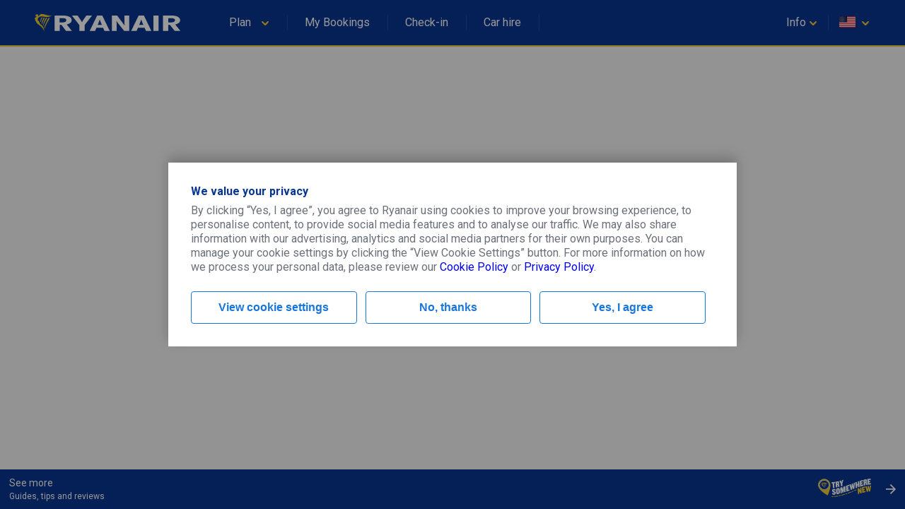

--- FILE ---
content_type: text/html;charset=utf-8
request_url: https://www.ryanair.com/try-somewhere-new/us/en/discover/activity/summer-sun/
body_size: 3705
content:
<!doctype html>
<html lang="en">
<head>
    <meta http-equiv="X-UA-Compatible" content="IE=11"/>
<meta charset="UTF-8"/>
<meta http-equiv="content-type" content="text/html; charset=UTF-8"/>
<meta name="viewport" content="width=device-width, initial-scale=1"/>

    
    <title>English</title>
    <meta name="description"/>
    <meta name="keywords"/>
    <link rel="canonical" href="https://www.ryanair.com:443/try-somewhere-new/gb/en//activity/summer-sun/"/>
    
    




<script src="https://ajax.googleapis.com/ajax/libs/webfont/1.6.26/webfont.js"></script>
<script>
    WebFont.load({
        google: {families: ['Roboto:400,700']}
    });
</script>

<link rel="apple-touch-icon" sizes="57x57" href="/etc/designs/ryanair/favicon/apple-touch-icon-57x57.png"/>
<link rel="apple-touch-icon" sizes="60x60" href="/etc/designs/ryanair/favicon/apple-touch-icon-60x60.png"/>
<link rel="apple-touch-icon" sizes="72x72" href="/etc/designs/ryanair/favicon/apple-touch-icon-72x72.png"/>
<link rel="apple-touch-icon" sizes="76x76" href="/etc/designs/ryanair/favicon/apple-touch-icon-76x76.png"/>
<link rel="apple-touch-icon" sizes="114x114" href="/etc/designs/ryanair/favicon/apple-touch-icon-114x114.png"/>
<link rel="apple-touch-icon" sizes="120x120" href="/etc/designs/ryanair/favicon/apple-touch-icon-120x120.png"/>
<link rel="apple-touch-icon" sizes="144x144" href="/etc/designs/ryanair/favicon/apple-touch-icon-144x144.png"/>
<link rel="apple-touch-icon" sizes="152x152" href="/etc/designs/ryanair/favicon/apple-touch-icon-152x152.png"/>
<link rel="icon" type="image/png" href="/etc/designs/ryanair/favicon/favicon-32x32.png" sizes="32x32"/>
<link rel="icon" type="image/png" href="/etc/designs/ryanair/favicon/favicon-96x96.png" sizes="96x96"/>
<link rel="icon" type="image/png" href="/etc/designs/ryanair/favicon/favicon-16x16.png" sizes="16x16"/>
<link rel="shortcut icon" href="/etc/designs/ryanair/favicon/favicon.ico"/>
<meta name="msapplication-TileColor" content="#ffc40d"/>
<meta name="msapplication-TileImage" content="/etc/designs/ryanair/favicon/mstile-144x144.png"/>
<meta name="msapplication-config" content="/etc/designs/ryanair/favicon/browserconfig.xml"/>
<script type="application/ld+json">
    {
      "@context": "http://schema.org",
      "@type": "Organization",
      "url": "https://www.ryanair.com",
      "logo": "https://www.ryanair.com/etc/designs/ryanair/favicon/logo.png"
    }
</script>

<script>
    window.travelExpert = {
        siteRootPath: "https:\/\/www.ryanair.com:443\/try\u002Dsomewhere\u002Dnew",
        currentMarket: {
            countryCode: "us",
            languageCode: "en"
        },
        endpoints: {
            headerJsonPath: "\/content\/ryanair\/us\/en.headerlinks.json",
            footerJsonPath: "\/content\/ryanair\/us\/en.footer.json",
            enabledMarketsJsonPath: "\/try\u002Dsomewhere\u002Dnew\/site\u002Ddata\/enabled\u002Dmarkets.json"
        },
        hotjarSettings: {
            id: "135144",
            snippetVersion: "6",
            enabled: "false"
        },
        dtmSettings: {
            "enabled": "false"
        }
    };
</script>


    
    
    
    
<link rel="stylesheet" href="/try-somewhere-new/designs/clientlib-all.8a984df58c315f6fa4efc0a15358ae91.css" type="text/css">



    

    
    

    
    


</head>

<body class="te-body">
<div id="ryanair-navbar" class="header nav-bar">
  <div class="container" id="menu-container">
    
    <div id="menu-toggle" class="menu-toggle">
        <div class="discover-hamburger">
            <span></span>
            <span></span>
            <span></span>
        </div>
        <div class="discover-cross">
            <span class="discover-cross-line"></span>
            <span class="discover-cross-line"></span>
        </div>
    </div>
    <a href="https://www.ryanair.com/us/en/" class="discover-ryanair-logo">
        <div>
            <img class="inline-svg" icon-ref="ryanair-logo.svg"/>
        </div>
    </a>
    <div class="discover-separator"></div>
    <h1 class="content-tag">
        
    </h1>


    <ul class="e-menu menu-links">
    <li id="plan-trip">
        <a href="javascript:void(0)">
            <span class="planId"></span>
            <div class="chevron icon-arrowdown desktop-laptop inline" icon-id="glyphs.chevron">
                <div>
                    <img class="inline-svg" icon-ref="glyphs/chevron.svg"/>
                </div>
            </div>
            <div class="pointer" hidden></div>
        </a>
        <span class="nav-bar-separator"></span>
    </li>
    <li id="manage-trips">
        <a href="https://www.ryanair.com/gb/en/check-in" class="myBookingsLabel">&nbsp;&nbsp;</a>
        <span class="nav-bar-separator"></span>
    </li>
    <li id="check-in-menu">
        <a href="https://www.ryanair.com/gb/en/check-in" class="checkInLabel">&nbsp;&nbsp;</a>
        <span class="nav-bar-separator"></span>
    </li>
    <li id="car-hire">
        <a href="https://car-hire.ryanair.com/en-ie/?clientId=664430" class="carHireLabel">&nbsp;&nbsp;</a>
        <span class="nav-bar-separator"></span>
    </li>
    <li id="hotels">
        <a href="http://holidays.ryanair.com/go/topnav_IE" class="holidaysLabel">&nbsp;&nbsp;</a>
    </li>
</ul>

    <ul class="e-menu menu-user">
    <li id="useful" class="menu-links-right">
        <a href="javascript:void(0)">
          <span class="username">
            <span class="usefulTitleId"></span>
            <div class="chevron icon-arrowdown closer" icon-id="glyphs.chevron">
              <div>
                <img class="inline-svg" icon-ref="glyphs/chevron.svg"/>
              </div>
            </div>
          </span>
            <div class="tablet-phone-small-phone">
                <div class="icon-help" icon-id="glyphs.help">
                    <div>
                        <img class="inline-svg" icon-ref="glyphs/help.svg"/>
                    </div>
                </div>
            </div>
            <div class="pointer" hidden></div>
        </a>
        <span class="nav-bar-separator"></span>
    </li>
    <li id="markets">
        <a href="javascript:void(0)">
            <span id="flag" class="ico-flag gb"></span>
            <div class="chevron icon-arrowdown closer desktop-laptop inline" icon-id="glyphs.chevron">
                <div>
                    <img class="inline-svg" icon-ref="glyphs/chevron.svg"/>
                </div>
            </div>
        </a>
        <div class="pointer" hidden></div>
    </li>
</ul>

  </div>
    <div class="menu-dropdown active markets-drop drops" hidden>
    <div class="container">
        <div class="country-list">
            <div class="col-country">
                <ul class="nav-bar-ul marketsList">
                    
                </ul>
            </div>
        </div>
    </div>
</div>

    <div class="menu-dropdown active plan-trip-drop drops" hidden>
    <div class="container">
        <div class="dropdown-row">
            
        </div>
    </div>
</div>

    <div class="menu-dropdown active useful-drop drops" hidden>
    <div class="container">
        <div class="dropdown-row">
            
        </div>
    </div>
</div>

    <div class="ryanair-navbar-mobile">
    <ui class="FR-phone-menu">
        <div class="menu-level root">
            <div class="content">
                <ul class="links">
                    <li class="title" id="planIdMobile">
                        
                    </li>
                    <li class="title">
                        <a href="https://www.ryanair.com/gb/en/check-in" class="no-link-style myBookingsLabel"></a>
                    </li>
                    <li class="title">
                        <a href="https://www.ryanair.com/gb/en/check-in" class="no-link-style checkInLabel"></a>
                    </li>
                    <li class="title">
                        <a href="http://holidays.ryanair.com/go/topnav_IE" class="no-link-style holidaysLabel"></a>
                    </li>
                    <li class="title">
                        <a href="https://car-hire.ryanair.com/en-ie/?clientId=664430" class="no-link-style carHireLabel"></a>
                    </li>
                    <li class="title" id="usefulMobileId">
                        
                    </li>
                </ul>
                <div class="options">
                    <button class="btn-markets" id="btn-markets">
                        <span id="flag-mobile" class="ico-flag"></span><span id="flag-mobile-name"></span>
                        <span id="flag-mobile-desc" class="description"></span>
                    </button>
                </div>
            </div>
            <div class="menu-level" id="pnl-markets">
                <div class="content">
                    <div class="head-inside-content">
                        <button class="btn-back pm-chevron-right">
                            <img class="inline-svg" icon-ref="glyphs/chevron.svg"/>
                            <span>Back</span>
                        </button>
                    </div>
                    <ul class="markets marketsList">
                        
                    </ul>
                </div>
            </div>
            <div class="menu-level" id="pnl-explore">
                <div class="content" id="pnl-explore-content">
                    <div class="head-inside-content">
                        <button class="btn-back pm-chevron-right">
                            <img class="inline-svg" icon-ref="glyphs/chevron.svg"/>
                            <span>Back</span>
                        </button>
                    </div>
                </div>
            </div>
        </div>
    </ui>
</div>

</div>









<div class="stick-to-bottom"></div>
<a href="/try-somewhere-new/us/en/" class="te-banner">
    <div class="te-banner__desc">
        <h4>See more</h4>
        <span class="b3">Guides, tips and reviews</span>
    </div>
    <div class="te-banner__image"><svg width="75" xmlns="http://www.w3.org/2000/svg" viewBox="0 0 622.39 222.32">
    <defs>
        <style>.cls-1 {
            fill: #fff;
        }

        .cls-2 {
            fill: #f1c933;
        }

        .cls-3 {
            fill: #073590;
        }</style>
    </defs>
    <title>tsn-logo</title>
    <g id="Layer_2" data-name="Layer 2">
        <g id="Layer_1-2" data-name="Layer 1">
            <path class="cls-1" d="M189.41,56.57c1.15,21.52,1.72,32.28,2.87,53.8-7,.95-10.55,1.35-17.61,2L171.8,58.59c-4.93.46-7.39.64-12.33.93l-.82-15.36A327.27,327.27,0,0,0,201,39.3l.82,15.39C196.84,55.51,194.36,55.89,189.41,56.57Z"/>
            <path class="cls-1" d="M238.44,101.67c-2.74.65-4.42-4.76-4.68-9.76l-.62-11.44c-.1-1.87-1.51-4.18-3.95-3.63l-4,.88,1.42,26.63c-7,1.5-10.51,2.18-17.54,3.42l-3.7-69.23c10-1.78,14.94-2.81,24.87-5.12,8.51-2,16.75,2.18,17.26,11.76l.55,10.2c.19,3.55-1.93,8.44-6.31,11.54A9,9,0,0,1,249.38,75L250,87.07a28.64,28.64,0,0,0,2.84,10.65l0,.31C247.11,99.57,244.22,100.3,238.44,101.67Zm-7.37-50.74c-.13-2.5-1.16-3.21-3.12-2.77-1.72.39-2.58.58-4.3,1,.34,6.41.51,9.61.86,16,1.72-.37,2.58-.56,4.3-.95,2-.43,2.88-1.6,2.75-4.1Z"/>
            <path class="cls-1" d="M284.84,58.92c.63,11.73.94,17.59,1.57,29.31-7,2.22-10.45,3.28-17.43,5.32l-1.57-29.28C260.47,50,257,42.84,250.05,28.44c7.19-1.93,10.77-3,17.94-5.11,3.34,8.41,5,12.6,8.35,21,2-10,3.06-15.06,5.09-25.13,6.89-2.2,10.34-3.34,17.22-5.69C293.13,31.74,290.37,40.83,284.84,58.92Z"/>
            <path class="cls-1" d="M188.18,196.08c-13.38,1.51-21.87-5.56-22.53-17.91l-.2-3.73c6.15-.34,9.23-.58,15.37-1.18l.18,3.32c.18,3.32,2.28,5.53,5.62,5.16s4.82-2.55,4.62-6.19c-.23-4.26-5.22-6.72-10.82-9.76-7.16-3.91-15.42-9-16-19.18-.57-10.79,6.18-21.51,20.34-23.16,11.61-1.36,20,6.07,20.6,16.88l.16,2.9c-6.12,1-9.19,1.46-15.32,2.24l-.18-3.22c-.16-3-2.12-4.64-4.49-4.37a5,5,0,0,0-4.35,5.49c.22,4.26,5.21,6.68,10.8,9.61,7.22,3.77,15.49,8.18,16.05,18.78C208.65,182.67,201.76,194.56,188.18,196.08Z"/>
            <path class="cls-1" d="M236,188c-12.42,2.77-22.37-3.72-23-15.68l-1.74-32.64c-.64-11.95,8.45-21.6,20.87-24.41s22.21,2.64,22.85,14.61l1.75,32.71C257.4,174.51,248.37,185.21,236,188Zm1-54.69c-.12-2.29-2.05-3.2-4.11-2.74a4.65,4.65,0,0,0-3.81,4.53L231,169.79c.12,2.29,2.15,3.22,4.2,2.77a4.57,4.57,0,0,0,3.72-4.54Z"/>
            <path class="cls-1" d="M306.63,166.08l-2.33-43.73c-.91,7.53-1.36,11.3-2.26,18.82-1.55,11.09-2.32,16.64-3.87,27.71-4.28,1.39-6.42,2.08-10.7,3.41-2.51-9.78-3.76-14.67-6.26-24.46L277.34,131l2.33,43.68c-6.23,1.87-9.35,2.77-15.59,4.49l-3.71-69.38c9.17-2.55,13.74-3.92,22.9-6.79,2.68,10.23,4,15.34,6.71,25.56.88,4,1.32,5.94,2.21,9.9.48-4.4.72-6.6,1.19-11,1.44-11.55,2.17-17.32,3.61-28.89,9.1-3,13.65-4.59,22.74-7.83l3.72,69.56C316.73,162.66,313.36,163.83,306.63,166.08Z"/>
            <path class="cls-1" d="M332,157.78,328.28,88.2c14.8-5.36,22.19-8.18,37-13.87l.81,15.18c-7.84,3-11.76,4.5-19.6,7.44l.66,12.23c5.08-1.9,7.63-2.86,12.71-4.8l.7,13.18c-5.08,1.94-7.62,2.9-12.71,4.79l.7,13c7.84-2.92,11.76-4.41,19.59-7.41L369,144C354.19,149.67,346.8,152.46,332,157.78Z"/>
            <path class="cls-1" d="M425.51,122.25c-5.93,2.26-8.9,3.41-14.84,5.7-2.93-12-4.4-18-7.34-29.9l-4,34.28-14.45,5.59c-6.93-25.8-10.39-38.7-17.31-64.48,6.75-2.61,10.13-3.92,16.87-6.55,3.21,14.75,4.81,22.12,8,36.88,1.49-16.58,2.24-24.87,3.73-41.45l11.92-4.65,7.82,37c1.61-16.63,2.41-25,4-41.58,6.13-2.36,9.19-3.54,15.32-5.86Z"/>
            <path class="cls-1" d="M469.86,105.86l-1.37-25.64c-4.12,1.46-6.17,2.19-10.29,3.69l1.37,25.63c-6.95,2.52-10.43,3.8-17.38,6.4L438.45,46c6.95-2.62,10.43-3.91,17.38-6.45l1.52,28.37c4.11-1.5,6.17-2.24,10.29-3.7l-1.52-28.38c7-2.47,10.44-3.69,17.4-6l3.74,70.06C480.3,102.21,476.82,103.41,469.86,105.86Z"/>
            <path class="cls-1" d="M494.07,97.63l-3.75-70.07c14.82-4.89,22.24-7.18,37.11-11.26l.82,15.28c-7.88,2.16-11.82,3.31-19.69,5.71l.66,12.32c5.1-1.56,7.65-2.31,12.76-3.76l.71,13.27c-5.11,1.45-7.66,2.2-12.76,3.75l.69,13.06c7.88-2.39,11.81-3.53,19.7-5.67l.86,16.23C516.31,90.52,508.89,92.79,494.07,97.63Z"/>
            <path class="cls-1" d="M566.27,78.11c-2.75.56-4.43-5-4.7-10L561,56.49c-.1-1.9-1.51-4.27-4-3.73l-4,.91,1.45,27c-7,1.6-10.51,2.46-17.5,4.29l-3.75-70.21c9.92-2.62,14.88-3.83,24.82-6,8.52-1.84,16.8,3.07,17.32,12.78l.55,10.35c.19,3.59-1.93,8.33-6.33,11.21a9.87,9.87,0,0,1,7.69,8.7l.66,12.25a30.94,30.94,0,0,0,2.86,11l0,.32C575,76.39,572.06,76.93,566.27,78.11Zm-7.42-51.59c-.13-2.53-1.16-3.27-3.12-2.84-1.72.38-2.58.58-4.3,1l.87,16.24,4.3-1c2-.43,2.89-1.59,2.75-4.12Z"/>
            <path class="cls-1" d="M583.32,74.76,579.56,4.41A332.62,332.62,0,0,1,617,0l.82,15.34c-8,.54-12,.92-19.89,1.88l.66,12.37c5.15-.62,7.73-.89,12.89-1.33l.72,13.33c-5.17.44-7.75.7-12.9,1.32L600,56c8-1,11.93-1.32,19.9-1.85l.87,16.3A332.22,332.22,0,0,0,583.32,74.76Z"/>
            <path class="cls-2" d="M498.51,179.29c-4.48-7.75-6.72-11.61-11.19-19.3l-4.95-8.49c.69,13,1,19.5,1.74,32.5-6.15,2.06-9.22,3.11-15.36,5.27-1.47-27.64-2.21-41.45-3.69-69.09C471,118.07,474,117,479.93,115c4.33,8,6.5,12,10.84,20,1.86,3.45,2.8,5.17,4.66,8.63l-1.77-33.13c6.11-2,9.16-2.93,15.28-4.77l3.7,69.22C507,176.62,504.16,177.49,498.51,179.29Z"/>
            <path class="cls-2" d="M519.37,173c-1.48-27.7-2.23-41.55-3.71-69.25,14.67-4.26,22-6.21,36.72-9.5l.81,15.1c-7.8,1.74-11.7,2.69-19.48,4.72l.65,12.18c5-1.32,7.57-2,12.63-3.14l.7,13.12c-5.06,1.19-7.58,1.82-12.63,3.13l.69,12.9c7.78-2,11.68-3,19.48-4.69.35,6.41.52,9.62.86,16C541.37,166.83,534,168.75,519.37,173Z"/>
            <path class="cls-2" d="M612.57,154.72c-6,.51-8.92.83-14.86,1.57-2.94-12.48-4.4-18.72-7.33-31.16-1.61,13.08-2.41,19.63-4,32.75-5.77.89-8.66,1.38-14.43,2.46-6.9-26.75-10.34-40.07-17.24-66.63,6.73-1.48,10.09-2.16,16.82-3.39,3.2,15.16,4.8,22.75,8,38,1.49-16,2.24-24,3.73-39.93,4.77-.74,7.15-1.08,11.93-1.68,3.12,15.32,4.69,23,7.81,38.36,1.62-15.88,2.42-23.81,4-39.66,6.14-.58,9.22-.81,15.38-1.13Q617.46,119.47,612.57,154.72Z"/>
            <path class="cls-2" d="M427.69,149a4.06,4.06,0,0,1-1.64-7.76c12.24-5.49,19.33-9.07,19.4-9.11a4.06,4.06,0,0,1,3.67,7.24c-.3.15-7.32,3.69-19.75,9.27A3.86,3.86,0,0,1,427.69,149Z"/>
            <path class="cls-2" d="M400.82,160.56a4.06,4.06,0,0,1-1.52-7.82q7.2-2.94,13.43-5.62a4.06,4.06,0,1,1,3.19,7.46c-4.18,1.8-8.71,3.7-13.55,5.67A4.08,4.08,0,0,1,400.82,160.56Z"/>
            <path class="cls-2" d="M163.43,222.32a4.06,4.06,0,0,1-4.09-4.78,4.17,4.17,0,0,1,4.06-3.34c4.69-.12,9.49-.34,14.28-.65a4.06,4.06,0,0,1,4.3,3.68,4.24,4.24,0,0,1-4,4.44c-4.87.31-9.76.53-14.55.65Zm29.18-1.86a4.07,4.07,0,0,1-4.13-4.5,4.2,4.2,0,0,1,3.83-3.62c12.24-1.23,25.05-3.06,38.08-5.44a4.06,4.06,0,1,1,1.45,8c-13.31,2.44-26.41,4.3-38.92,5.56Zm52.95-8.33a4.05,4.05,0,0,1-4.15-4.2,4.16,4.16,0,0,1,3.4-3.86q7-1.47,13.91-3.1a4.06,4.06,0,1,1,1.95,7.88c-4.76,1.12-9.56,2.19-14.37,3.2A3.81,3.81,0,0,1,245.56,212.13ZM274,205.45a4.07,4.07,0,0,1-4.15-4.08,4.16,4.16,0,0,1,3.2-4c12.07-3.13,24.55-6.74,37.1-10.72a4.05,4.05,0,1,1,2.45,7.73c-12.73,4-25.41,7.71-37.67,10.89A4.25,4.25,0,0,1,274,205.45Zm51.37-15.38a4.07,4.07,0,0,1-4.1-3.38,4.2,4.2,0,0,1,2.9-4.59q6.9-2.32,13.55-4.71a4.06,4.06,0,0,1,5.39,3.26,4.17,4.17,0,0,1-2.81,4.43q-6.74,2.41-13.73,4.77A3.9,3.9,0,0,1,325.39,190.07Zm27.55-9.84a4.07,4.07,0,0,1-4.09-3.3,4.18,4.18,0,0,1,2.74-4.62c11.89-4.48,24-9.32,35.86-14.39a4.06,4.06,0,0,1,3.17,7.47c-12.06,5.13-24.29,10-36.35,14.58A4.18,4.18,0,0,1,352.94,180.23Z"/>
            <path class="cls-2" d="M50.47,6.18A72.29,72.29,0,0,0,3.39,96.91c17.83,56.26,109.35,105.84,109.35,105.84S159,109.51,141.21,53.25A72.29,72.29,0,0,0,50.47,6.18ZM90.22,131.66a58.23,58.23,0,1,1,37.93-73.1A58.24,58.24,0,0,1,90.22,131.66Z"/>
            <path class="cls-1" d="M55.05,20.63a58.23,58.23,0,1,0,73.1,37.93A58.24,58.24,0,0,0,55.05,20.63ZM88,124.62a50.85,50.85,0,1,1,33.12-63.83A50.84,50.84,0,0,1,88,124.62Z"/>
            <path class="cls-3" d="M57.05,26.94a51.61,51.61,0,1,0,64.79,33.62A51.62,51.62,0,0,0,57.05,26.94Z"/>
            <path class="cls-2" d="M86.51,50.74A55.58,55.58,0,0,0,100.67,54h3.23c2,0,3.64-.81,5.26-1.22H110a1.49,1.49,0,0,1-.41,1.22,21.77,21.77,0,0,1-8.09,4h0a7.45,7.45,0,0,0-2.83.81c-3.23.81-7.27,1.62-10.51,1.21-6.87-.4-12.53-2.83-18.6-2.42-6.06-.41-11.72,2-14.55,6.46a18.38,18.38,0,0,0-3.24,7.69c0,2.42,3.64,3.23,4.85,5.25a12.07,12.07,0,0,1,1.62,4c1.62,2.42,2.83,5.25,4.45,7.68h0a20.9,20.9,0,0,0,4.45,4,18.58,18.58,0,0,1,6.06,6.47h0c1.62,2.43,2.43,4.85,3.64,7.28.4,1.62,1.21,2.83,1.62,4.45a.39.39,0,0,0,.4.4c.41,1.21.81,2.43,1.21,3.64-.4,0,0,.41,0,.41,0,.8.81,1.61,0,2a10.66,10.66,0,0,1-2.43-4l-4.85-7.27h0a42.2,42.2,0,0,1-3.64-4.45c-5.26-6.07-13.35-9.3-19-15h0c-.4-.41-.81-1.22-1.21-1.62h0a8.2,8.2,0,0,1-1.62-3.23h0c-1.61-2.84-3.64-5.67-4.44-8.09A11.65,11.65,0,0,1,42,70.15v-.4c0-1.22-3.24-2-1.22-4.45,1.22-1.22,5.26-2.83,6.88-4.85V59.23c0-.4-.41-.4-.41-.81-.81-.8-2.83-.4-2.83-1.61.41,0,0-.41,0-.41v-2a11.83,11.83,0,0,0,.81-4c0-.41.41-.81,1.21-.81a5.08,5.08,0,0,1,2.43-.41h0c2,0,4.45,0,6.07,1.62a7,7,0,0,1-.41,4c0,.81-.81,1.22-.81,2a.77.77,0,0,0,1.22,0,34.9,34.9,0,0,0,8.08-7.28,9.8,9.8,0,0,1,8.09-2.43c5.26.41,10.11,2.43,15.36,3.64"/>
            <path class="cls-2" d="M71.55,60.85c.81,1.21-.4,2-.4,2.83-3.24,5.26-4.45,10.92-6.87,16.17a.56.56,0,0,1-.81,0,2.39,2.39,0,0,1-.41-1.61,45.8,45.8,0,0,1,4.45-16.58A3.4,3.4,0,0,1,70.34,60c.4.41.81.41,1.21.81"/>
            <path class="cls-2" d="M80.45,62.47c.4,2-.81,3.64-1.62,5.25-3.23,6.47-7.28,12.94-9.3,19.82,0,.4-.4.4-.4.8-.41,0-.41,0-.41-.4-.81-2.83,0-5.66.81-8.49a92.53,92.53,0,0,1,7.28-17.39l.81-.81c1.21.41,2.42.41,2.83,1.22"/>
            <path class="cls-2" d="M90.15,62.87c.81.81.41,2,0,2.83-4,8.49-10.11,15.77-12.53,24.67A42,42,0,0,0,76,96c0,.4-.81.4-.81.4a7,7,0,0,1-.4-2.83c.81-7.28,2.42-14.15,6.06-20.22,1.62-3.23,3.24-6.06,4.86-8.89a4.1,4.1,0,0,1,2.42-2,4.42,4.42,0,0,1,2,.4"/>
            <path class="cls-2" d="M100.67,63.28c.8,1.21,0,2-.41,3.23C97.84,73.38,93.39,79,89.75,85.11c-3.24,5.26-5.26,10.92-7.28,16.58-.81,1.62-.81,3.64-2,5.25H80a2.43,2.43,0,0,1-.4-1.61C80,98.45,82.88,92,85.3,85.92c3.24-6.88,7.28-13.75,10.11-21a4.66,4.66,0,0,1,2.43-2.42,2.49,2.49,0,0,1,2.83.81"/>
        </g>
    </g>
</svg>
</div>
    <svg class="te-banner__right-arrow" xmlns="http://www.w3.org/2000/svg" width="27" height="27" viewBox="0 0 27 27">
        <polygon fill-rule="evenodd" points="6.412 11.813 15.863 2.362 13.5 0 0 13.5 13.5 27 15.863 24.637 6.412 15.188 27 15.188 27 11.813"></polygon>
    </svg>
</a>






    
<script src="/try-somewhere-new/designs/clientlib-all.4442ca497e23a6f85894e5d2840d263d.js"></script>





<script>
        var customEvent = document.createEvent('HTMLEvents');
        customEvent.initEvent('rynPageLoad', true, true);
        customEvent.detail = {
            locale: "en\u002Dus",
            stateName: "try\u002Dsomewhere\u002Dnew"
        };
        document.dispatchEvent(customEvent);
</script>

</body>
</html>

